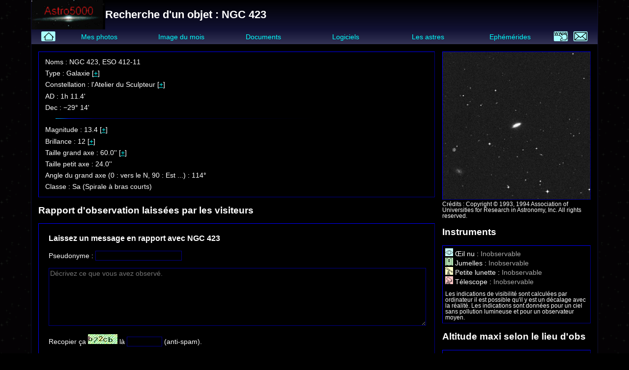

--- FILE ---
content_type: text/html; charset=UTF-8
request_url: http://www.astro5000.com/Objects/Cherche/index.php3?cat=NGC&obj=423
body_size: 2857
content:
<!DOCTYPE html>
<html><head>
<title>Recherche d'un objet : NGC 423</title>
<meta http-equiv="content-type" content="text/html; charset=utf-8">
<meta name="keywords" content="NGC 423">
<meta name="description" content="Description de NGC 423.">
<meta name="author" content="Raphaël Melior">
<meta name="content-language" content="fr">
<link rel="shortcut icon" href="/favicon.ico">
<link rel="apple-touch-icon-precomposed" href="/img/bigicon.png" />
<link type="text/css" rel="stylesheet" href="/style_new.css?1740497657">
<meta name="viewport" content="width=device-width,initial-scale=1">
</head>
<body>
<div class="page">
<h1 class="pageTitle"><a href="/"><img src="/img/logo.gif" alt="Astro5000" title="Retour à l'acceuil" /></a>Recherche d'un objet : NGC 423</h1>
<a id="mobileMenu" href="#mainMenu" style=""><img src="/img/menu_btn.png" srcset="/img/menu_btn.png 1x, /img/menu_btn_2x.png 2x" /></a>
<nav id="mainMenu">
<a href="#" id="menuClose" class="menuOnlyMobile" aria-hidden="true"><img src="/img/bigclose.png" srcset="/img/bigclose.png 1x, /img/bigclose_2x.png 2x" /></a>
<a href="/" class="petit"><img src="/img/acceuil.svg" class="menuOnlyPC" height="20" alt="Acceuil" title="Acceuil" /><span class="menuOnlyMobile" aria-hidden="true">Acceuil</span></a>
<a href="/Photos/index.php">Mes photos</a>
<a href="/BestPhoto/index.php">Image du mois</a>
<a href="/Docs/index.php">Documents</a>
<a href="/Programmes/index.php">Logiciels</a>
<a href="/Objects/index.php">Les astres</a>
<a href="/Ephemerides/index.php">Ephémérides</a>
<a href="/Liens/index.php" class="petit"><img src="/img/liens.svg" class="menuOnlyPC" height="20" alt="Liens" title="Liens" /><span class="menuOnlyMobile" aria-hidden="true">Liens</span></a>
<a href="/contact/webmestre.php" class="petit"><img src="/img/email.svg" class="menuOnlyPC" height="20" alt="Contact" title="Contact" /><span class="menuOnlyMobile" aria-hidden="true">Contact</span></a>
</nav>
<div class="content">
<div id="ofContent"><div id="ofData" class="mainContent bordure bbg"><div>Noms : NGC 423, ESO 412-11</div><div>Type : Galaxie [<A HREF="liste.php?type=GALXY">+</A>]</div><div>Constellation : l'Atelier du Sculpteur [<A HREF="liste.php?const=SCL">+</A>]</div><div>AD : 1h 11.4'</div><div>Dec : &minus;29° 14'</div><hr /><div>Magnitude : 13.4 [<A HREF="liste.php?mag_max=13.4">+</A>]</div><div>Brillance : 12 [<A HREF="liste.php?brill_max=12">+</A>]</div><div>Taille grand axe : 60.0'' [<A HREF="liste.php?size_min=1">+</A>]</div><div>Taille petit axe : 24.0''</div><div>Angle du grand axe (0 : vers le N, 90 : Est ...) : 114°</div><div>Classe : Sa (Spirale à bras courts)</div></div><div class="sideContents"><div class="sideContent"><img src="photos/NGC 423.jpg" class="bordure" style="padding:0"><div style="font-size:80%">Crédits : Copyright © 1993, 1994 Association of Universities for Research in Astronomy, Inc. All rights reserved.</div></div><div class="sideContent"><h2>Instruments</h2><div class="bordure bbg"><div><label for="ins0"><img src="../../img/oeil.gif" alt="œil nu"> Œil nu : </label><span label="ins0" style="color:#aaa">Inobservable</span></div><div><label for="ins1"><img src="../../img/jumelles.gif" alt="une bonne paire de jumelles 10x50"> Jumelles : </label><span label="ins1" style="color:#aaa">Inobservable</span></div><div><label for="ins2"><img src="../../img/lunette.gif" alt="petite lunette 60 ou 80 mm"> Petite lunette : </label><span label="ins2" style="color:#aaa">Inobservable</span></div><div><label for="ins3"><img src="../../img/telescope.gif" alt="télescope de 200mm"> Télescope : </label><span label="ins3" style="color:#aaa">Inobservable</span></div><div style="font-size:80%;margin-top:1em">Les indications de visibilité sont calculées par ordinateur il est possible qu'il y est un décalage avec la réalité. Les indications sont données pour un ciel sans pollution lumineuse et pour un observateur moyen.</div></div></div><div class="sideContent"><h2>Altitude maxi selon le lieu d'obs</h2><div class="bordure bbg"><div><label for="alt50n">Québec, Belgique : </label><span id="alt50n" style="color:#ffa">11° </span></div><div><label for="alt47n">France (centre), Suisse : </label><span id="alt47n" style="color:#ffa">14° </span></div><div><label for="alt43n">France (sud, Corse) : </label><span id="alt43n" style="color:#afa">18° </span></div><div><label for="alt35n">Nord Magreb : </label><span id="alt35n" style="color:#afa">26° </span></div><div><label for="alt15n">Sahel : </label><span id="alt15n" style="color:#aaf">46° </span></div><div><label for="alt5s">Guyane, Côte d'Ivoire : </label><span id="alt5s" style="color:#aaf">66° </span></div><div><label for="alt21s">Madagascar, Réunion, île Maurice, N.Caledonie : </label><span id="alt21s" style="color:#aaf">82° </span></div><div style="font-weight:bold;margin-top:.5em"><label for="alt39.962502n"><img src="../../img/geoip.gif"> GéoIP (lat=40.0°) : </label><span id="alt39.962502n" style="color:#afa">21° </span></div><div style="margin-top:.5em"><label for="bestMonth">Meilleur mois pour l'observation : </label><span id="bestMonth">Octobre</span></div></div></div></div><div class="mainContent"><h2>Rapport d'observation laissées par les visiteurs</h2><div class="bordure bbg"><form method="post" style="margin:1em 0;padding:0 1em"><h3>Laissez un message en rapport avec NGC 423</h3><p>Pseudonyme : <input name="nom" value="" style="color:white;background-color:black;border:solid 1px #008"></p><textarea name="texte" rows="7" style="width:calc(100% - 4px);color:white;background-color:black;border:solid 1px #008" placeholder="Décrivez ce que vous avez observé."></textarea><p>Recopier ça <img src="../../img/mess_code.php"> là <input name="antispam" size="7" style="display:none;color:white;background-color:black;border:solid 1px #008" /><input name="bee" size="7" style="color:white;background-color:black;border:solid 1px #008" /> (anti-spam).</p><p><input type="Submit" name="act_msg" value="Envoyer"> <b>Votre message n'apparaîtra qu'après validation de la part du webmaster.</b></p></form></div></div><div class="mainContent"><h2>Images et documents pour cet objet</h2><div class="bordure bbg"><form method="post" style="margin:0 0 1em 0;padding:0 1em"><h3>Laissez un lien en rapport avec NGC 423</h3><p style="white-space:nowrap"><div style="display:inline-block;text-align:right;width:10em">Adresse :&nbsp;</div><input name="adresse" value="" style="color:white;background-color:black;border:solid 1px #008;width:calc(100% - 12em);max-width:50em"></p><p style="white-space:nowrap"><div style="display:inline-block;text-align:right;width:10em">Descriptif :&nbsp;</div><input name="descriptif" value="" style="color:white;background-color:black;border:solid 1px #008;width:calc(100% - 12em);max-width:50em"></p><p style="white-space:nowrap"><div style="display:inline-block;text-align:right;width:10em">Type de document :&nbsp;</div><select name="type" style="color:white;background-color:black;border:solid 1px #008"><option value="0" selected="selected">Document texte</option><option value="1">Photographie</option><option value="2">Dessin</option><option value="3">Documentaire audio/vidéo</option></select></p><p><input type="Submit" name="act_lien" value="Envoyer"> <b>Le lien que vous proposez n'apparaîtra qu'après validation de la part du webmaster.</b></p></form></div></div></div><div style="clear:both"></div><div style="margin:2em 0"><form id="trouver" action="index.php3">Chercher un objet&nbsp;:&nbsp;<select name="cat"><option value="M">Messier</option><option value="NGC" selected="selected">NGC</option><option value="IC">IC</option><option value="Nom">Nom courant</option></select><input name="obj" value="423" style="width:10em;border:solid 1px gray;padding:.2em .5em"><input type="Submit" value="OK"><input type="button" value="Au hasard" name="rndBtn" style="display:none"></form><script src="js/rechform.js"></script></div><p id="ofBarLink"><a href="index.php3" class="btnLike">Accueil</a><a href="versions.php" class="btnLike">Versions</a><a href="liste.php" class="btnLike">Chercher selon des critères</a><a href="les_mieux_visibles.php" class="btnLike">Observables facilement</a><a href="stats.php" class="btnLike">Stats</a><p></div><footer>Document <a href="https://www.astro5000.com">Astro5000</a></footer></div></body></html>

--- FILE ---
content_type: image/svg+xml
request_url: http://www.astro5000.com/img/email.svg
body_size: 1799
content:
<?xml version="1.0" encoding="UTF-8" standalone="no"?>
<!-- Generator: Adobe Illustrator 17.0.0, SVG Export Plug-In . SVG Version: 6.00 Build 0)  -->

<svg
   version="1.1"
   id="Layer_1"
   x="0px"
   y="0px"
   width="92.960457"
   height="65.791756"
   viewBox="0 0 92.960457 65.791756"
   enable-background="new 0 0 100 100"
   xml:space="preserve"
   sodipodi:docname="email.svg"
   inkscape:version="1.1.1 (3bf5ae0d25, 2021-09-20, custom)"
   xmlns:inkscape="http://www.inkscape.org/namespaces/inkscape"
   xmlns:sodipodi="http://sodipodi.sourceforge.net/DTD/sodipodi-0.dtd"
   xmlns="http://www.w3.org/2000/svg"
   xmlns:svg="http://www.w3.org/2000/svg"><defs
   id="defs7" /><sodipodi:namedview
   id="namedview5"
   pagecolor="#ffffff"
   bordercolor="#666666"
   borderopacity="1.0"
   inkscape:pageshadow="2"
   inkscape:pageopacity="0.0"
   inkscape:pagecheckerboard="0"
   showgrid="false"
   fit-margin-top="0"
   fit-margin-left="0"
   fit-margin-right="0"
   fit-margin-bottom="0"
   inkscape:zoom="8.09"
   inkscape:cx="44.128554"
   inkscape:cy="32.818294"
   inkscape:window-width="1920"
   inkscape:window-height="994"
   inkscape:window-x="0"
   inkscape:window-y="31"
   inkscape:window-maximized="1"
   inkscape:current-layer="Layer_1" />
<rect
   style="fill:#aaffff;stroke:#ffffff;stroke-width:0;stroke-linejoin:bevel;stroke-miterlimit:4;stroke-dasharray:none;fill-opacity:1"
   id="rect846"
   width="92.960457"
   height="65.791756"
   x="5e-07"
   y="5e-07"
   ry="7" /><path
   d="M 5.8047286,5.9333787 V 59.858379 H 87.155729 V 5.9333787 Z M 46.480729,39.234379 13.113729,9.9333787 h 66.733 z m -13.292,-6.348 -23.3840004,20.535 v -41.07 z m 3.031,2.662 10.26,9.01 10.26,-9.01 23.128,20.31 h -66.775 z m 23.551,-2.661 23.385,-20.536 v 41.07 z"
   id="path2" />
</svg>
